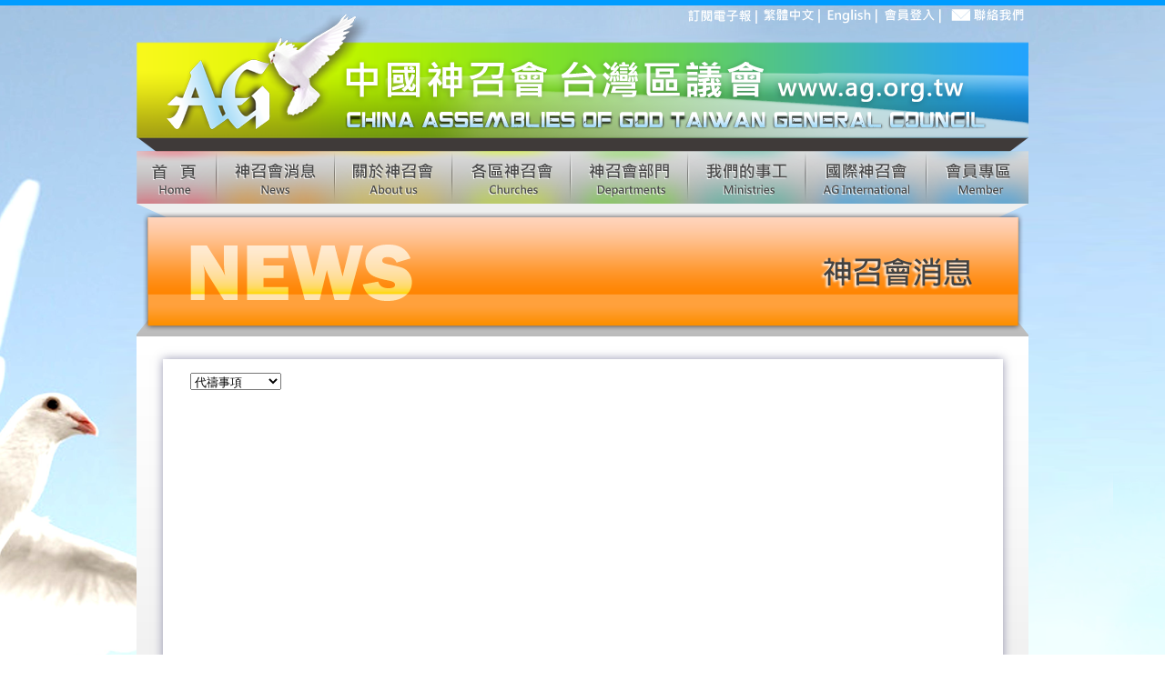

--- FILE ---
content_type: text/html; charset=utf-8
request_url: http://www.ag.org.tw/news.php?nclass=2
body_size: 6846
content:
<!DOCTYPE html PUBLIC "-//W3C//DTD XHTML 1.0 Transitional//EN" "http://www.w3.org/TR/xhtml1/DTD/xhtml1-transitional.dtd">
<html xmlns="http://www.w3.org/1999/xhtml">
<head>
<meta http-equiv="Content-Type" content="text/html; charset=utf-8" />
<title>中國神召會台灣區議會</title>
<meta name="title" content="神召會, 中國神召會, 中國神召會台灣區議會" />
<meta name="description" content="神召會, 中國神召會, 中國神召會台灣區議會" />
<meta name="keywords" content="神召會, 中國神召會, 中國神召會台灣區議會" />
<link href="css/design.css" rel="stylesheet" type="text/css" />
<link href="css/news.css" rel="stylesheet" type="text/css" />
<script type="text/javascript" src="js/main.js"></script>
<script type="text/javascript" src="js/news.js"></script>
</head>

<body style="background: url(upf/bkimg/bg.png) no-repeat top center;">
<div id="all">
  <div id="bgtop">
    <div id="loginbar">
      <a href="mepaper.php"><img src="images/login_05.png" width="78" height="15" /></a> <a href="#"><img src="images/login_20.png" width="65" height="16" /></a> <a href="#"><img src="images/login_21.png" width="60" height="16" /></a> <a href="member.php"><img src="images/login_22.png" width="67" height="16" /></a> <a href="contact.php"><img src="images/login_23.png" width="93" height="16" /></a>
    </div>
    <a href="/"><div id="backindex"></div></a>
  </div>
  <div id="topbt">
    <a href="/"><div id="topbt01"></div></a>
    <a href="news.php"><div id="topbt02"></div></a>
    <a href="about.php?unit=1"><div id="topbt03"></div></a>
    <a href="churches.php"><div id="topbt04"></div></a>
    <a href="department.php"><div id="topbt05"></div></a>
    <a href="ministries.php"><div id="topbt06"></div></a>
    <a href="aginternational.php"><div id="topbt07"></div></a>
    <a href="mcalender.php"><div id="topbt08"></div></a>       
  </div>
  <div id="toptitle"><img src="images/top01_05.png" width="980" height="146" /></div>
  <div id="allcontent">
    <div id="contentbg">
      <div id="newselect">
        <select name="nsclass" id="nsclass" onChange="newsclass()">
          <option value="0">顯示所有類別</option>
          <option value="1">最新消息</option>
          <option value="2" selected="selected">代禱事項</option>
          <option value="3">活動特報</option>
          <option value="4">教會消息</option>
        </select>
      </div>
      <div id="allnews">
        <div id="newscontent">
        </div>
      </div>
    </div>
  </div>
  <div id="bottombtall">
    <div id="bottombt01"><a href="https://drive.google.com/drive/folders/1TwPcw1v-lnVRHF6whmKUs7YK4pAvLIgz" target="_blank"><img src="images/10_156.png" width="220" height="60" /></a></div>
    <div id="bottombt02"><a href="video.php"><img src="images/10_158.png" width="220" height="60" /></a></div>
    <div id="bottombt03"><a href="calender.php"><img src="images/10_160.png" width="220" height="60" /></a></div>
    <div id="bottombt04"><a href="mcalender.php"><img src="images/10_162.png" width="221" height="60" /></a></div>
  </div>
  <div id="footer">
    <div id="footer01">
     <img src="images/logog1_05.png" width="169" height="52"><br><br>
      <span class="t4">中國神召會台灣區議會</span><br>
      地址：台北市長春路21號5樓<br>
      電話：(02)-25119370<br> 傳真：             <br>
      <span class="t3">網站地址:台北市長春路21號5樓</span><br>
      電話：(03)-4588056<br>傳真：             <br>
      E-mail：<a href="mailto:ag.org.tw@gmail.com" target="_blank">ag.org.tw@gmail.com</a>
    </div>
    <div id="footer02">
      <a href="news.php">神召會消息</a><br />
      <a href="news.php?nclass=1">最新消息</a><br />
      <a href="news.php?nclass=2">代禱事項</a><br />
      <a href="news.php?nclass=3">活動特報</a><br />
      <a href="news.php?nclass=4">教會消息</a>    </div>
    <div id="footer02">
      <a href="about.php?unit=1">關於神召會</a><br />
      <a href="about.php?unit=1">神召會起源</a><br />
      <a href="about.php?unit=2">五旬節運動</a><br />
      <a href="about.php?unit=3">信仰教義</a><br />
      <a href="about.php?unit=4">儀規</a><br />
      <a href="about.php?unit=5">組織</a>    </div>
    <div id="footer02">
      <a href="churches.php">各區神召會</a><br />
      <a href="churcheslist.php?cc=1">北區神召會</a><br />
      <a href="churcheslist.php?cc=2">中區神召會</a><br />
      <a href="churcheslist.php?cc=3">南區神召會</a>    </div>   
    <div id="footer02">
      <a href="department.php">神召會部門</a><br />
      <a href="departmentshow.php?unit=1">傳道部</a><br />
      <a href="departmentshow.php?unit=2">兒童事工部</a><br />
      <a href="departmentshow.php?unit=3">婦女事工部</a><br />
      <a href="departmentshow.php?unit=4">青年事工部</a>
          </div>   
    <div id="footer02">
      <a href="ministries.php">我們的事工</a><br />
      <a href="http://www.aogst.tw/" target="_blank">神召神學院</a><br />
      <a href="http://agpress.myweb.hinet.net/#" target="_blank">神召會出版社</a><br />
      <a href="http://abundant-life.myweb.hinet.net/" target="_blank">豐生主日學</a><br />
      <a href="https://www.facebook.com/search/top?q=孩子街創意藝術劇團" target="_blank">孩子街</a><br />
      <a href="http://www.zgtai.com/" target="_blank">靈風傳播中心</a><br />
      <a href="http://bookofhopetaiwan.blogspot.tw/#" target="_blank">希望之書</a><br />
    </div>   
    <div id="footer02">
      <a href="aginternational.php">國際神召會</a><br />
      <a href="aginternational.php">美洲</a><br />
      <a href="aginternational.php">南極洲</a><br />
      <a href="aginternational.php">非洲</a><br />
      <a href="aginternational.php">歐洲</a><br />
      <a href="aginternational.php">亞洲</a><br />
      <a href="aginternational.php">澳洲</a>    </div>   
    <div id="footer03">
      <a href="member.php">會員專區</a><br />
      <a href="mcalender.php">行事曆</a><br />
      <a href="mdownload.php">文件下載</a><br />
      <a href="mepaper.php">訂閱電子報</a><br />
      <a href="https://docs.google.com/forms/d/1OnxZ5tcz1nTrVrPp9A3D7_JF23pnQndMpmY_I2ZDT3A/viewform" target="_blank">活動報名</a>
    </div>
    <div id="footer04">
      <div id="footer05"><img src="images/logos_15.png" width="23" height="18" /></div> 
      <div id="footer06">神召網站 版權所有 © 2015 China Assembly Of God Taiwan General Council All Rights Reserved . &nbsp;&nbsp;&nbsp;&nbsp;&nbsp;&nbsp; 瀏覽人次： 1281279 次</div>
    </div>  
  </div>
</div>
</body>
</html>


--- FILE ---
content_type: text/css
request_url: http://www.ag.org.tw/css/design.css
body_size: 6065
content:
@charset "utf-8";
/* CJK Unified Ideographs U+4E00-U+9FFF */
@font-face {
  font-family: MyCustomFont;
  src: local("新細明體");
  /* no unicode-range; default to all characters */
}

@font-face {
  font-family: MyCustomFont;
  src: local("新細明體");
  unicode-range: U+4E00-9FFF;
}

/* Japanese Kana U+3040-U+30FF */
@font-face {
  font-family: MyCustomFont;
  src: local(Hiragino Kaku Gothic Pro), local(Meiryo);
  unicode-range: U+3040-30FF;
}

/* Bopomofo U+3105-U+312C */
@font-face {
  font-family: MyCustomFont;
  src: local("新細明體"), local(Microsoft JhengHei);
  unicode-range: U+3105-312C;
}

/* Latin, Latin1, Latin Ext-A, Latin Ext-B */
@font-face {
  font-family: MyCustomFont;
  src: local(Arial);
  unicode-range: U+00-024F;
}

body {font-size: 12px; margin: 0px; font-family: MyCustomFont; line-height:1;}

a:link {text-decoration: none;}
a:visited {text-decoration: none;}
a:hover {text-decoration: none;}

img{border:0;}
ol, ul {list-style: none;}
blockquote, q {quotes: none;}
blockquote:before, blockquote:after, q:before, q:after {content: ''; content: none;}
table {border-collapse: collapse; border-spacing: 0;}

#all {
	margin: 0 auto;
	width:980px;
}
#allcontent{
	width: 923px;
	height:629px;
	background-image: url(../images/88_08.png);
	padding:25px 28px 0px 29px;
	}
#topbt{
	width: 980px;
	height: 58px;	
	}
#topbt01{
	width: 89px;
	height: 58px;
	background: url(../images/bt1_22.png) no-repeat;	
	float:left;
	cursor:pointer;
	}
#topbt01:hover {
	background: url(../images/bt_22.png) no-repeat;
}
#topbt02{
	width: 130px;
	height: 58px;
	background: url(../images/bt1_23.png) no-repeat;
	float:left;
	cursor:pointer;
	}
#topbt02:hover {
	background: url(../images/bt_23.png) no-repeat;
}
#topbt03{
	width: 129px;
	height: 58px;
	background: url(../images/bt1_24.png) no-repeat;
	float:left;
	cursor:pointer;
	}
#topbt03:hover {
	background: url(../images/bt_24.png) no-repeat;
}
#topbt04{
	width: 129px;
	height: 58px;
	background: url(../images/bt1_25.png) no-repeat;
	float:left;
	cursor:pointer;
	}
#topbt04:hover {
	background: url(../images/bt_25.png) no-repeat;
}
#topbt05{
	width: 130px;
	height: 58px;
	background: url(../images/bt1_26.png) no-repeat;
	float:left;
	cursor:pointer;
	}
#topbt05:hover {
	background: url(../images/bt_26.png) no-repeat;
}
#topbt06{
	width: 130px;
	height: 58px;
	background: url(../images/bt1_27.png) no-repeat;
	float:left;
	cursor:pointer;
	}
#topbt06:hover {
	background: url(../images/bt_27.png) no-repeat;
}
#topbt07{
	width: 132px;
	height: 58px;
	background: url(../images/bt1_28.png) no-repeat;
	float:left;
	cursor:pointer;
	}
#topbt07:hover {
	background: url(../images/bt_28.png) no-repeat;
}
#topbt08{
	width: 111px;
	height: 58px;
	background: url(../images/bt1_29.png) no-repeat;
	float:left;
	cursor:pointer;
	}
#topbt08:hover {
	background: url(../images/bt_29.png) no-repeat;
}
#toptitle{
	width: 980px;
	height:146px;
	background: url(../images/top_05.png);
	}
#contentbg{
	width: 923px;
	height:604px;
	background: #FFF;
	box-shadow:0px 0px 10px rgba(20%,20%,40%,0.5);
	}
#backindex{
	width: 980px;
	height:130px;
	float:left;
	}
#bgtop{
	background: url(../images/1_02.png);
	height: 166px;
	width: 980px;
	}
#loginbar {
	width: 400px;
	text-align:right;
	float: right;
	margin-top: 10px;
}
#bottombtall{
	background: url(../images/9_98.png);
	height: 130px;
	width: 980px;
	}
#bottombt01{
	height:60px;
	width:220px;
	float:left;
	margin:32px 0px 0px 19px;    
	box-shadow:0px 0px 10px rgba(20%,20%,40%,0.5);
	}
#bottombt02{
	height:60px;
	width:220px;
	float:left;
	margin:32px 0px 0px 19px; box-shadow:0px 0px 10px rgba(20%,20%,40%,0.5);
	}
#bottombt03{
	height:60px;
	width:220px;
	float:left;
	margin:32px 0px 0px 19px; box-shadow:0px 0px 10px rgba(20%,20%,40%,0.5);
	}
#bottombt04{
	height:60px;
	width:220px;
	float:left;
	margin:32px 0px 0px 19px; box-shadow:0px 0px 10px rgba(20%,20%,40%,0.5);
	}
#footer{
	background: url(../images/11_183.png);
	height: 323px;
	width: 980px;
	line-height:1.7;
	}
#footer01{
	height: 220px;
	width: 190px;
	margin:30px 0px 30px 20px;
	border-right: 2px solid #FFF;
	float:left;
	}
#footer02{
	height: 220px;
	width: 88px;
	margin:30px 0px 30px 20px;
	border-right: 2px solid #FFF;
	float:left;
	}

#footer03{
	height: 220px;
	width: 88px;
	margin:30px 0px 30px 20px;
	float:left;
	}
#footer04{
	float:left;
	width: 680px;
	height: 42px;
	margin: 0px 100px 0px 235px;
	}
#footer05{
	float:left;
	margin: 10px 10px 10px 0px;
	}
#footer06{
	float:left;
	margin: 10px 0px 10px 0px;
	}
#footer a:link {
	text-decoration: none;
	color: #666;
}
#footer a:visited {
	color: #666;
	text-decoration: none;
}
#footer a:hover {
	color: #333;
	text-decoration: none;
}

.t1 {font-size: 18px; color: #98004F;}
.t2 {
	color: #FFF;
	line-height: 20px;
}
.t3 {color: #333; line-height: 20px;}
.t4 {font-size: 15px; color: #333;}
.t5 {color: #666; line-height: 20px; text-decoration: none;}
.t6 {
	font-size: 14px;
	color: #666;
	line-height: 0px;
}
.t7 {
	font-size: 20px;
	font-weight: bold;
	color: #333;
	text-align: center;
	vertical-align: middle;
}
.t8 {
	font-size: 18px;
	font-weight: bold;
	color: #006;
}
.t9 {
	font-size: 16px;
	color: #FFF;
	font-weight: bold;
}
.t10 {
	font-size: 20px;
	font-weight: bolder;
	color: #47ADE3;
}
.t11 {
	font-family: Arial, Helvetica, sans-serif;
	color: #FFF;
	font-weight: bold;
	font-size: 18px;
}
.t12 {
	font-size: 13px;
	line-height: 30px;
	color: #333;
}
.t13 {
	font-size: 12px;
	color: #333;
	background-color: #CCC;
}
.i1 {
	margin-top: 5px;
}
.i2 {
	margin-top: 10px;
}
.i3 {
	margin-top: 30px;
}

.top_banner418{
	display:block;
	text-align:right;
	width:980px;
	height:146px;
	background: url(../images/top_banner.png) no-repeat;	
}
.top_banner418 span{
	color:#424242;
	font:bold 33px/146px 微軟正黑體;	
	padding:0 62px 0 0;
	text-shadow: #FFF 2px 1px 3px;

}

#contact418{
	width: 923px;
	height:604px;
	background:url(../images/contact_bg.png) no-repeat;	
}
#contact418 span{
	font:bold 24px/3.7 新細明體;
	color:#666;
	display:block;
	padding:75px 0 0 410px;	
}


--- FILE ---
content_type: text/css
request_url: http://www.ag.org.tw/css/news.css
body_size: 2261
content:
@charset "utf-8";
#newselect{
	padding:15px 0px 0px 30px;
	}
#allnews{
	width: 860px;
	height:530px;
	margin:10px 0px 0px 30px;
	overflow:auto;
   }
#newsfull{
	width: 845px;
	height:550px;
	padding:50px 39px 0px 39px;
	overflow:auto;
	}
#newspage{
	margin-top:10px;
	}
#newspage table {
	margin: 0 auto;
}
#newscontent {
	width: 840px;
}
#newscontent1{
	height: 66px;
	width: 827px;
	margin:auto;
	border-bottom-width: 1px;
	border-bottom-style: dashed;
	border-bottom-color: #666;
	}
#newscontent11{
	height: 41px;
	width: 105px;
	float:left;
	padding-left:30px;
	padding-top: 25px;
	font-size: 18px;
	color: #ff8295;
	font-weight: bold;
	text-decoration: none;
	}
.cr{color: #FF8295;}
.cr:hover{color: #F33;}
.cg{color: #A6E362;}
.cg:hover{color: #9C0;}
.cb{color: #69F;}
.cb:hover{color: #03C;}
.cp{color: #C9F;}
.cp:hover{color: #90F;}
#newscontent12{
	height: 66px;
	width: 3px;
	float:left;
	}
#newscontent13{
	height: 46px;
	width: 624px;
	float:left;
	padding:10px 10px 0px 5px;
	font-size: 16px;
	line-height: 1.5;
	color: #999;
	text-decoration: none;
	}
#newscontent13:hover{
	color: #4D4D4D;
	}
#newscontent14{
	height: 9px;
	width: 50px;
	float:left;
	margin-top:48px;
	background-image: url(../images/more_05.png);
	}
#newscontent14:hover{
	height: 9px;
	width: 50px;
	float:left;
	margin-top:48px;
	background-image: url(../images/more01_05.png);
	}
.newsmsg {
	font-size: 16px;
	font-weight: bold;
	color: #F33;
}
.newstitle {
	font-size: 16px;
	color: #333;
}
.newstxt {
	font-size: 14px;
	color: #999;
}
#news01{
	height: 30px;
	border-bottom-width: 1px;
	border-bottom-style: dashed;
	border-bottom-color: #666;
	width: 825px;
	}
#news01 table{
	height: 100%;
	width: 100%;
}
#news01 tr td {
	text-align: center;
	vertical-align: middle;
}
#news02{
	height: 190px;
	width: 825px;
	margin-top:20px;
	}
#news02 tr td {
	text-align: center;
	vertical-align: middle;
}

#news03{
	height: 30px;
	width: 400px;
	margin-right:15px;
	float:left;
	}
#news03 tr td {
	text-align: center;
	vertical-align: middle;
}
#news04{
	padding: 20px 20px 0px 20px;
	}
.txtsol {
	color: #333;
	background-color: #CCC;
}
.dlf {
	font-size: 14px;
	color: #333;
	background-color: #D5D5D5;
}
.dlf:hover {
	color: #000;
	font-weight: bold;
}

#overdown{clear: both;}


--- FILE ---
content_type: text/javascript
request_url: http://www.ag.org.tw/js/main.js
body_size: 69
content:
function gturl(sturl) {
	window.open(sturl, '_self');
	win.focus();
}

--- FILE ---
content_type: text/javascript
request_url: http://www.ag.org.tw/js/news.js
body_size: 1043
content:
function newsclass() {
	var nc = document.getElementById("nsclass").value;
	var xmlhttp;    
	if (window.XMLHttpRequest) {// code for IE7+, Firefox, Chrome, Opera, Safari
		xmlhttp=new XMLHttpRequest();
	}else{// code for IE6, IE5
		xmlhttp=new ActiveXObject("Microsoft.XMLHTTP");
	}
	xmlhttp.onreadystatechange=function() {
		if (xmlhttp.readyState==4 && xmlhttp.status==200) {
			document.getElementById("newscontent").innerHTML = xmlhttp.responseText;
		}
	}
	xmlhttp.open("GET","newslist.php?nclass="+nc+"&dbc=1",true);
	xmlhttp.send();
}

function newsclassck(cstr) {
	var xmlhttp;    
	if (window.XMLHttpRequest) {// code for IE7+, Firefox, Chrome, Opera, Safari
		xmlhttp=new XMLHttpRequest();
	}else{// code for IE6, IE5
		xmlhttp=new ActiveXObject("Microsoft.XMLHTTP");
	}
	xmlhttp.onreadystatechange=function() {
		if (xmlhttp.readyState==4 && xmlhttp.status==200) {
			document.getElementById("newscontent").innerHTML = xmlhttp.responseText;
		}
	}
	xmlhttp.open("GET","newslist.php?nclass="+cstr+"&dbc=1",true);
	xmlhttp.send();
}
